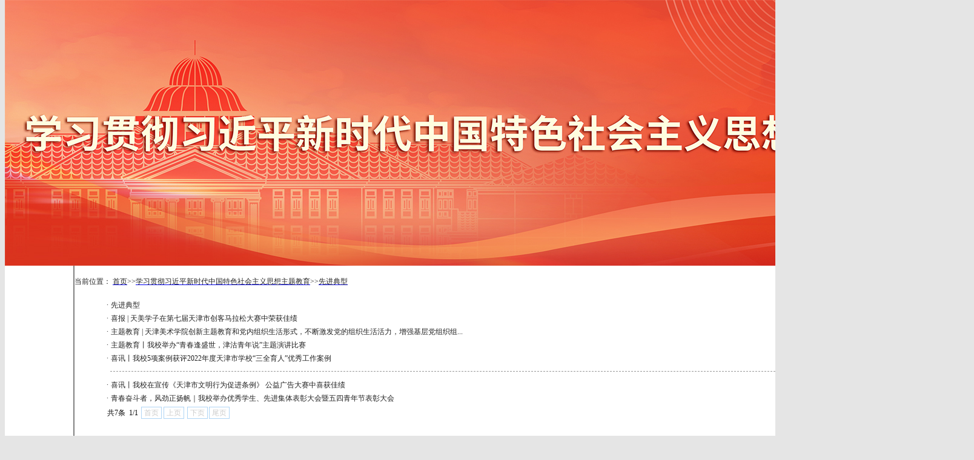

--- FILE ---
content_type: text/html
request_url: http://dj.tjarts.edu.cn/index/xxgcxjpxsdzgtsshzysxztjy/xjdx.htm
body_size: 3194
content:
<!DOCTYPE html PUBLIC "-//W3C//DTD XHTML 1.0 Transitional//EN" "http://www.w3.org/TR/xhtml1/DTD/xhtml1-transitional.dtd"><html><head>
<title>先进典型-党建网</title><meta name="pageType" content="2">
<meta name="pageTitle" content="先进典型">
<META Name="keywords" Content="党建网" />



<meta http-equiv="Content-Type" content="text/html; charset=UTF-8">
<style type="text/css">
body {
    margin-top: 0px;
    background-color: #E5E5E5;}
       .more {
    color: #000000; font-size: 14px; font-weight: bold
;}
.more A:link {
    color: #000000; font-size: 14px; font-weight: bold; text-decoration: none
;}
.more A:hover {
    color: #000000; font-size: 14px; font-weight: bold; text-decoration: none
;}
.more A:active {
    color: #000000; font-size: 14px; font-weight: bold; text-decoration: none
;}
.more A:visited {
    color: #000000; font-size: 14px; font-weight: bold; text-decoration: none
;}
</style>


<!--Announced by Visual SiteBuilder 9-->
<link rel="stylesheet" type="text/css" href="../../_sitegray/_sitegray_d.css" />
<script language="javascript" src="../../_sitegray/_sitegray.js"></script>
<!-- CustomerNO:7765626265723230797946555352574200030003405d -->
<link rel="stylesheet" type="text/css" href="../../copy_1_2021_100_list.vsb.css" />
<script type="text/javascript" src="/system/resource/js/counter.js"></script>
<script type="text/javascript">_jsq_(1056,'/copy_1_2021_100_list.jsp',-1,1402305487)</script>
</head>
<body>
<table width="1600" align="center" bgcolor="#ffffff" border="0" cellspacing="0" cellpadding="0">
<tbody>
<tr>
<td><img width="1600" height="439" src="../../images/djw2023_top.jpg" hspace="0"></td></tr>
<tr>
<td>
<table width="1370" align="center" border="0" cellspacing="0" cellpadding="0" style="border-width: 0px 2px 2px; border-style: solid; border-color: rgb(130, 130, 130);">
<tbody>
<tr>
<td>
<table width="1370" border="0" cellspacing="0" cellpadding="0">
<tbody>
<tr>
<td>&nbsp;</td></tr>
<tr>
<td>
<table width="1370" border="0" cellspacing="0" cellpadding="0">
<tbody>
<tr>
<td>  
<table class="winstyle51680" cellspacing="0" cellpadding="0"><tr><td nowrap>当前位置：   
<a href="../../index.htm"><span class="fontstyle51680">首页</span></a><span class="splitflagstyle51680">>></span><a href="../xxgcxjpxsdzgtsshzysxztjy.htm"><span class="fontstyle51680">学习贯彻习近平新时代中国特色社会主义思想主题教育</span></a><span class="splitflagstyle51680">>></span><a href="xjdx.htm"><span class="fontstyle51680">先进典型</span></a></td></tr></table></td></tr>
<tr>
<td>&nbsp;</td></tr>
<tr>
<td>
<table width="1370" border="0" cellspacing="0" cellpadding="0">
<tbody>
<tr>
<td width="50">&nbsp;</td>
<td>


<style>                       
A.f51682:link{COLOR: #222222;}                         
A.f51682:visited{COLOR: #222222;}                         
A.f51682:active{COLOR: #222222;}                         
A.f51682:hover{COLOR: #cc0000;}                         
</style>                                                        
    <INPUT TYPE="hidden" NAME="actiontype" VALUE=""><input type="hidden" name="_scode_" value="1768286496863"><input type="hidden" name="urltype" value="tree.TreeTempUrl"><input type="hidden" name="wbtreeid" value="1056"><input type="hidden" name="outFlag" value="false">
<style type="text/css">
.headStyle1j79gnm9ao, .headStyle1j79gnm9ao td, .headStyle1j79gnm9ao div {font-size: 12px;font-family:宋体; color: #000000; margin-left: auto; margin-right: auto; line-height:14px;}
.defaultButtonStyle {font-size: 12px;font-family:宋体; height:20px;color: #000000;BORDER: #AFD5F5 1px solid; margin: 0px;padding: 0px; FILTER:progid:DXImageTransform.Microsoft.Gradient(GradientType=0,StartColorStr=#ffffff, EndColorStr=#BDDBF7);  CURSOR: pointer; line-height:14px;background:-webkit-gradient(linear, 0 0, 0 100%, from(#ffffff), to(#BDDBF7));background: -moz-linear-gradient( top,#ffffff,#BDDBF7);background:-ms-linear-gradient(top,#ffffff 0%,#bddbf7 100%);}
.defaultinputStyle {font-size: 12px;font-family:宋体; height:20px; border:1px solid #AFD5F5; line-height:14px;}
.colHeader {font-size: 12px;font-family:宋体; line-height:14px;}
.headStyle1j79gnm9ao a, .pageList .this-page {font-size: 12px;font-family:宋体; display:inline-block; height:14px; padding: 2px 4px; border: solid 1px #AFD5F5; background: #fff; text-decoration: none; MARGIN-RIGHT: 1px;line-height:14px;}
.headStyle1j79gnm9ao a:visited {font-size: 12px;font-family:宋体; color: #000000; text-decoration: none; line-height:14px;}
.headStyle1j79gnm9ao .PrevDisabled {font-size: 12px;font-family:宋体; display:inline-block;height:14px;  margin-right: 3px; padding: 2px 4px; background: #fff;color:#ccc;border: solid 1px #AFD5F5; line-height:14px;}
.headStyle1j79gnm9ao .SelectList {font-size: 12px;font-family:宋体;line-height:14px;}
.headStyle1j79gnm9ao .Prev { font-size: 12px;font-family:宋体; margin-right: 3px; padding: 2px 4px;line-height:14px;}
.headStyle1j79gnm9ao .break {font-size: 12px;font-family:宋体; border: none; text-decoration: none; line-height:14px;}
.headStyle1j79gnm9ao .NextDisabled { font-size: 12px;font-family:宋体;display:inline-block; height:14px; margin-left: 2px; padding: 2px 4px;background: #fff;color:#ccc;border: solid 1px #AFD5F5; line-height:14px;}
.headStyle1j79gnm9ao .Next { font-size: 12px;font-family:宋体; margin-left: 2px; padding: 2px 4px;line-height:14px;}
.headStyle1j79gnm9ao .this-page {font-size: 12px;font-family:宋体;display:inline-block;height:14px;padding: 2px 4px; border: solid 1px #AFD5F5; background: #E1F0FD; font-weight: bold; color:black; MARGIN-RIGHT: 1px;line-height:14px;}
.headStyle1j79gnm9ao a:hover {font-size: 12px;font-family:宋体;color: black; background: #EFF7FE; border-color: #AFD5F5; text-decoration: none;line-height:14px;}
.headStyle1j79gnm9ao a:link {font-size: 12px;font-family:宋体;color: #000000; text-decoration: none;line-height:14px;}
.headStyle1j79gnm9ao a:active { font-size: 12px;font-family:宋体;color: black; text-decoration: none; background: #EFF7FE; line-height:14px;}
</style><script language="javascript" src="/system/resource/js/gotopage.js"></script><script type="text/javascript">function a51682_gopage_fun(){_simple_list_gotopage_fun(1,'a51682GOPAGE',2)}</script>                       
    <table width="100%" class="winstyle51682">                            
                            
      <tr height="20">                         
         <td width="1" nowrap><span class="leaderfont51682">· </span></td>
         <td width="100%" style="font-size:9pt">
                                   
            
          <a class="c51682" href="../../info/1056/3203.htm" target="_blank" title="先进典型">先进典型                     
            </a>
		        
        
        </td>                            
        <td width="1%" nowrap><span class="timestyle51682">2023/06/09&nbsp;</span></td>                            
        <td width="1%" nowrap></td>                            
      </tr>                       

                            
      <tr height="20">                         
         <td width="1" nowrap><span class="leaderfont51682">· </span></td>
         <td width="100%" style="font-size:9pt">
                                   
            
          <a class="c51682" href="../../info/1056/3213.htm" target="_blank" title="喜报 | 天美学子在第七届天津市创客马拉松大赛中荣获佳绩">喜报 | 天美学子在第七届天津市创客马拉松大赛中荣获佳绩                     
            </a>
		        
        
        </td>                            
        <td width="1%" nowrap><span class="timestyle51682">2023/06/09&nbsp;</span></td>                            
        <td width="1%" nowrap></td>                            
      </tr>                       

                            
      <tr height="20">                         
         <td width="1" nowrap><span class="leaderfont51682">· </span></td>
         <td width="100%" style="font-size:9pt">
                                   
            
          <a class="c51682" href="../../info/1056/3223.htm" target="_blank" title="主题教育 | 天津美术学院创新主题教育和党内组织生活形式，不断激发党的组织生活活力，增强基层党组织组织力">主题教育 | 天津美术学院创新主题教育和党内组织生活形式，不断激发党的组织生活活力，增强基层党组织组...                     
            </a>
		        
        
        </td>                            
        <td width="1%" nowrap><span class="timestyle51682">2023/06/09&nbsp;</span></td>                            
        <td width="1%" nowrap></td>                            
      </tr>                       

                            
      <tr height="20">                         
         <td width="1" nowrap><span class="leaderfont51682">· </span></td>
         <td width="100%" style="font-size:9pt">
                                   
            
          <a class="c51682" href="../../info/1056/3233.htm" target="_blank" title="主题教育丨我校举办“青春逢盛世，津沽青年说”主题演讲比赛">主题教育丨我校举办“青春逢盛世，津沽青年说”主题演讲比赛                     
            </a>
		        
        
        </td>                            
        <td width="1%" nowrap><span class="timestyle51682">2023/05/18&nbsp;</span></td>                            
        <td width="1%" nowrap></td>                            
      </tr>                       

                            
      <tr height="20">                         
         <td width="1" nowrap><span class="leaderfont51682">· </span></td>
         <td width="100%" style="font-size:9pt">
                                   
            
          <a class="c51682" href="../../info/1056/3243.htm" target="_blank" title="喜讯丨我校5项案例获评2022年度天津市学校“三全育人”优秀工作案例">喜讯丨我校5项案例获评2022年度天津市学校“三全育人”优秀工作案例                     
            </a>
		        
        
        </td>                            
        <td width="1%" nowrap><span class="timestyle51682">2023/05/12&nbsp;</span></td>                            
        <td width="1%" nowrap></td>                            
      </tr>                       

      <tr height="1">
      <td colspan="3" align="center">
      <hr style="border-style:dashed;border-color:#999999;width:99%;height:1px;border-width:1px 0px 0px 0px;visibility:inherit" /></td>
      </tr>
      
                            
      <tr height="20">                         
         <td width="1" nowrap><span class="leaderfont51682">· </span></td>
         <td width="100%" style="font-size:9pt">
                                   
            
          <a class="c51682" href="../../info/1056/3253.htm" target="_blank" title="喜讯丨我校在宣传《天津市文明行为促进条例》 公益广告大赛中喜获佳绩">喜讯丨我校在宣传《天津市文明行为促进条例》 公益广告大赛中喜获佳绩                     
            </a>
		        
        
        </td>                            
        <td width="1%" nowrap><span class="timestyle51682">2023/05/11&nbsp;</span></td>                            
        <td width="1%" nowrap></td>                            
      </tr>                       

                            
      <tr height="20">                         
         <td width="1" nowrap><span class="leaderfont51682">· </span></td>
         <td width="100%" style="font-size:9pt">
                                   
            
          <a class="c51682" href="../../info/1056/3263.htm" target="_blank" title="青春奋斗者，风劲正扬帆｜我校举办优秀学生、先进集体表彰大会暨五四青年节表彰大会">青春奋斗者，风劲正扬帆｜我校举办优秀学生、先进集体表彰大会暨五四青年节表彰大会                     
            </a>
		        
        
        </td>                            
        <td width="1%" nowrap><span class="timestyle51682">2023/04/28&nbsp;</span></td>                            
        <td width="1%" nowrap></td>                            
      </tr>                       



		<tr><td colspan="3" align="left">                       
            <table cellpadding="0" cellspacing="0" border="0">
                <TR><td colspan="0"><table cellspacing="0" class="headStyle1j79gnm9ao" width="100%" cellpadding="1"><tr valign="middle"><TD nowrap align="left" width="1%" id="fanye51682">共7条&nbsp;&nbsp;1/1&nbsp;</td><td nowrap align="left"><div><span class="PrevDisabled">首页</span><span class="PrevDisabled">上页</span><span class="NextDisabled">下页</span><span class="NextDisabled">尾页</span></div></td></tr></table>
            </table>                       
        </td></tr>                       
    </table>                       &nbsp;</td>
<td width="50">&nbsp;</td></tr></tbody></table></td></tr></tbody></table></td></tr>
<tr>
<td>&nbsp;</td></tr></tbody></table></td></tr></tbody></table></td></tr>
<tr>
<td>&nbsp;</td></tr>
<tr>
<td>
<table width="1370" align="center" border="0" cellspacing="0" cellpadding="0">
<tbody>
<tr>
<td width="600" class="more" valign="middle"><a href="http://www.tjarts.edu.cn" target="_blank">天美首页</a>&nbsp;&nbsp;&nbsp;|&nbsp; &nbsp;<a href="http://dj.tjarts.edu.cn/" target="_blank">党建网</a></td>
<td align="right"><P align="right"><FONT color="#929090" style="font-size: 10pt">All Content Copyright&nbsp; 天津美术学院</FONT></P>
<P align="right"><FONT color="#929090" style="font-size: 10pt">津备05013602号-1&nbsp; 津教备0059号</FONT></P></td></tr></tbody></table></td></tr></tbody></table>


</body></html>


--- FILE ---
content_type: text/css
request_url: http://dj.tjarts.edu.cn/copy_1_2021_100_list.vsb.css
body_size: 293
content:
.fontstyle51680{ font-size: 9pt; color: #222222; text-decoration: none ;}
.splitflagstyle51680{ color: #222222 ;}
.winstyle51680{ font-size: 9pt; color: #222222; font-family: 宋体 ;}

.clickstyle51682{ line-height: 150%; color: #222222; font-size: 9pt;}
.leaderfont51682{ line-height: 150%; color: #222222; font-size: 9pt ;}
.titlestyle51682{ font-size: 9pt; line-height: 150%; text-decoration: none ;}
.columnstyle51682{ line-height: 150%; color: #222222; font-size: 9pt; text-decoration: none ;}
.buttonstyle51682{ font-size: 9pt ;}
.timestyle51682{ line-height: 150%; color: #222222; font-size: 9pt;}
.winstyle51682{ padding: 0px;}
A.c51682 {
font-size: 9pt; line-height: 150%; text-decoration: none 
;}
A.c51682:link {
color:#222222;}
A.c51682:visited {
color:#222222;}
A.c51682:active {
color: #222222;}
A.c51682:hover {
color: #cc0000;}
